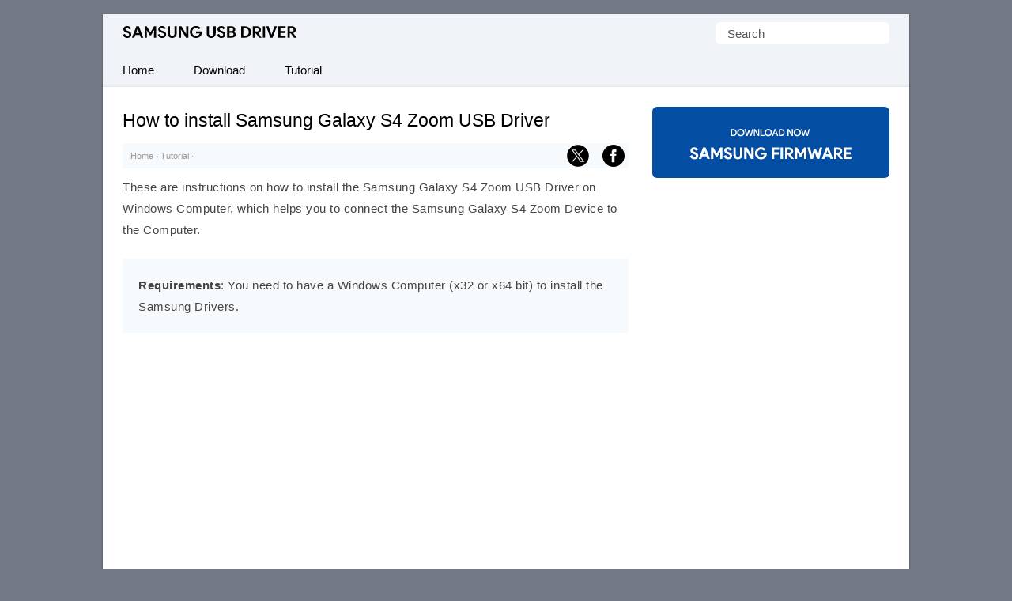

--- FILE ---
content_type: text/html; charset=UTF-8
request_url: https://samsungusbdriver.com/tutorial/install-samsung-galaxy-s4-zoom-usb-driver
body_size: 23775
content:
<!doctype html> <html lang="en"> <head> <meta charset="UTF-8"> <meta name="viewport" content="width=device-width,initial-scale=1,user-scalable=no"> <meta name="theme-color" content="#fff"/> <link rel="apple-touch-icon" sizes="180x180" href="https://samsungusbdriver.com/apple-touch-icon.png"> <link rel="icon" type="image/png" sizes="32x32" href="https://samsungusbdriver.com/favicon-32x32.png"> <link rel="icon" type="image/png" sizes="16x16" href="https://samsungusbdriver.com/favicon-16x16.png"> <link rel="manifest" href="https://samsungusbdriver.com/site.webmanifest"> <link rel=alternate type=application/rss+xml title="Samsung USB Driver" href="https://samsungusbdriver.com/feed"/> <meta name='robots' content='index, follow, max-image-preview:large, max-snippet:-1, max-video-preview:-1' />

	<!-- This site is optimized with the Yoast SEO plugin v26.7 - https://yoast.com/wordpress/plugins/seo/ -->
	<title>How to install Samsung Galaxy S4 Zoom USB Driver (Download)</title>
	<meta name="description" content="Step-by-Step guidelines to install Samsung Galaxy S4 Zoom USB Driver on Windows Computer, which helps you to connect your Device to the Computer." />
	<link rel="canonical" href="https://samsungusbdriver.com/tutorial/install-samsung-galaxy-s4-zoom-usb-driver" />
	<meta property="og:locale" content="en_US" />
	<meta property="og:type" content="article" />
	<meta property="og:title" content="How to install Samsung Galaxy S4 Zoom USB Driver (Download)" />
	<meta property="og:description" content="Step-by-Step guidelines to install Samsung Galaxy S4 Zoom USB Driver on Windows Computer, which helps you to connect your Device to the Computer." />
	<meta property="og:url" content="https://samsungusbdriver.com/tutorial/install-samsung-galaxy-s4-zoom-usb-driver" />
	<meta property="og:site_name" content="Samsung USB Driver" />
	<meta property="article:published_time" content="2020-02-13T11:47:32+00:00" />
	<meta property="article:modified_time" content="2020-08-31T21:53:05+00:00" />
	<meta property="og:image" content="https://i2.wp.com/samsungusbdriver.com/wp-content/uploads/samsung.png?fit=319%2C200&ssl=1" />
	<meta property="og:image:width" content="319" />
	<meta property="og:image:height" content="200" />
	<meta property="og:image:type" content="image/png" />
	<meta name="author" content="Editorial Staff" />
	<meta name="twitter:card" content="summary_large_image" />
	<meta name="twitter:label1" content="Written by" />
	<meta name="twitter:data1" content="Editorial Staff" />
	<meta name="twitter:label2" content="Est. reading time" />
	<meta name="twitter:data2" content="1 minute" />
	<script type="application/ld+json" class="yoast-schema-graph">{"@context":"https://schema.org","@graph":[{"@type":"Article","@id":"https://samsungusbdriver.com/tutorial/install-samsung-galaxy-s4-zoom-usb-driver#article","isPartOf":{"@id":"https://samsungusbdriver.com/tutorial/install-samsung-galaxy-s4-zoom-usb-driver"},"author":{"name":"Editorial Staff","@id":"https://samsungusbdriver.com/#/schema/person/4a058fd5cfd32e0a73e23cdcac2283f2"},"headline":"How to install Samsung Galaxy S4 Zoom USB Driver","datePublished":"2020-02-13T11:47:32+00:00","dateModified":"2020-08-31T21:53:05+00:00","mainEntityOfPage":{"@id":"https://samsungusbdriver.com/tutorial/install-samsung-galaxy-s4-zoom-usb-driver"},"wordCount":272,"publisher":{"@id":"https://samsungusbdriver.com/#organization"},"image":{"@id":"https://samsungusbdriver.com/tutorial/install-samsung-galaxy-s4-zoom-usb-driver#primaryimage"},"thumbnailUrl":"https://samsungusbdriver.com/wp-content/uploads/samsung-driver-fi.png","articleSection":["Tutorial"],"inLanguage":"en-US"},{"@type":"WebPage","@id":"https://samsungusbdriver.com/tutorial/install-samsung-galaxy-s4-zoom-usb-driver","url":"https://samsungusbdriver.com/tutorial/install-samsung-galaxy-s4-zoom-usb-driver","name":"How to install Samsung Galaxy S4 Zoom USB Driver (Download)","isPartOf":{"@id":"https://samsungusbdriver.com/#website"},"primaryImageOfPage":{"@id":"https://samsungusbdriver.com/tutorial/install-samsung-galaxy-s4-zoom-usb-driver#primaryimage"},"image":{"@id":"https://samsungusbdriver.com/tutorial/install-samsung-galaxy-s4-zoom-usb-driver#primaryimage"},"thumbnailUrl":"https://samsungusbdriver.com/wp-content/uploads/samsung-driver-fi.png","datePublished":"2020-02-13T11:47:32+00:00","dateModified":"2020-08-31T21:53:05+00:00","description":"Step-by-Step guidelines to install Samsung Galaxy S4 Zoom USB Driver on Windows Computer, which helps you to connect your Device to the Computer.","breadcrumb":{"@id":"https://samsungusbdriver.com/tutorial/install-samsung-galaxy-s4-zoom-usb-driver#breadcrumb"},"inLanguage":"en-US","potentialAction":[{"@type":"ReadAction","target":["https://samsungusbdriver.com/tutorial/install-samsung-galaxy-s4-zoom-usb-driver"]}]},{"@type":"ImageObject","inLanguage":"en-US","@id":"https://samsungusbdriver.com/tutorial/install-samsung-galaxy-s4-zoom-usb-driver#primaryimage","url":"https://samsungusbdriver.com/wp-content/uploads/samsung-driver-fi.png","contentUrl":"https://samsungusbdriver.com/wp-content/uploads/samsung-driver-fi.png","width":650,"height":407,"caption":"Samsung USB Driver Logo"},{"@type":"BreadcrumbList","@id":"https://samsungusbdriver.com/tutorial/install-samsung-galaxy-s4-zoom-usb-driver#breadcrumb","itemListElement":[{"@type":"ListItem","position":1,"name":"Home","item":"https://samsungusbdriver.com/"},{"@type":"ListItem","position":2,"name":"Tutorial","item":"https://samsungusbdriver.com/category/tutorial"},{"@type":"ListItem","position":3,"name":"How to install Samsung Galaxy S4 Zoom USB Driver"}]},{"@type":"WebSite","@id":"https://samsungusbdriver.com/#website","url":"https://samsungusbdriver.com/","name":"Samsung USB Driver","description":"Official Samsung Driver for Windows","publisher":{"@id":"https://samsungusbdriver.com/#organization"},"alternateName":"Samsung Android USB Driver","potentialAction":[{"@type":"SearchAction","target":{"@type":"EntryPoint","urlTemplate":"https://samsungusbdriver.com/?s={search_term_string}"},"query-input":{"@type":"PropertyValueSpecification","valueRequired":true,"valueName":"search_term_string"}}],"inLanguage":"en-US"},{"@type":"Organization","@id":"https://samsungusbdriver.com/#organization","name":"samsungusbdriver.com","alternateName":"Samsung Android USB Driver","url":"https://samsungusbdriver.com/","logo":{"@type":"ImageObject","inLanguage":"en-US","@id":"https://samsungusbdriver.com/#/schema/logo/image/","url":"https://samsungusbdriver.com/wp-content/uploads/samsung-driver-fi.png","contentUrl":"https://samsungusbdriver.com/wp-content/uploads/samsung-driver-fi.png","width":650,"height":407,"caption":"samsungusbdriver.com"},"image":{"@id":"https://samsungusbdriver.com/#/schema/logo/image/"}},{"@type":"Person","@id":"https://samsungusbdriver.com/#/schema/person/4a058fd5cfd32e0a73e23cdcac2283f2","name":"Editorial Staff"}]}</script>
	<!-- / Yoast SEO plugin. -->


<link rel='dns-prefetch' href='//cdn.samsungusbdriver.com' />

<link href='https://cdn.samsungusbdriver.com' rel='preconnect' />
<link rel='preconnect' href='//c0.wp.com' />
<style id='wp-img-auto-sizes-contain-inline-css' type='text/css'>
img:is([sizes=auto i],[sizes^="auto," i]){contain-intrinsic-size:3000px 1500px}
/*# sourceURL=wp-img-auto-sizes-contain-inline-css */
</style>
<link rel='shortlink' href='https://samsungusbdriver.com/?p=1640' />
 <script>function myFunction(){document.getElementsByClassName("topnav")[0].classList.toggle("responsive")};</script> <script async src="https://pagead2.googlesyndication.com/pagead/js/adsbygoogle.js?client=ca-pub-2840258101411863" crossorigin="anonymous"></script> <link rel="preload" as="script" href="https://live.demand.supply/up.js"><script async data-cfasync="false" type="text/javascript" src="https://live.demand.supply/up.js"></script> <style id='global-styles-inline-css' type='text/css'>
:root{--wp--preset--aspect-ratio--square: 1;--wp--preset--aspect-ratio--4-3: 4/3;--wp--preset--aspect-ratio--3-4: 3/4;--wp--preset--aspect-ratio--3-2: 3/2;--wp--preset--aspect-ratio--2-3: 2/3;--wp--preset--aspect-ratio--16-9: 16/9;--wp--preset--aspect-ratio--9-16: 9/16;--wp--preset--color--black: #000000;--wp--preset--color--cyan-bluish-gray: #abb8c3;--wp--preset--color--white: #ffffff;--wp--preset--color--pale-pink: #f78da7;--wp--preset--color--vivid-red: #cf2e2e;--wp--preset--color--luminous-vivid-orange: #ff6900;--wp--preset--color--luminous-vivid-amber: #fcb900;--wp--preset--color--light-green-cyan: #7bdcb5;--wp--preset--color--vivid-green-cyan: #00d084;--wp--preset--color--pale-cyan-blue: #8ed1fc;--wp--preset--color--vivid-cyan-blue: #0693e3;--wp--preset--color--vivid-purple: #9b51e0;--wp--preset--gradient--vivid-cyan-blue-to-vivid-purple: linear-gradient(135deg,rgb(6,147,227) 0%,rgb(155,81,224) 100%);--wp--preset--gradient--light-green-cyan-to-vivid-green-cyan: linear-gradient(135deg,rgb(122,220,180) 0%,rgb(0,208,130) 100%);--wp--preset--gradient--luminous-vivid-amber-to-luminous-vivid-orange: linear-gradient(135deg,rgb(252,185,0) 0%,rgb(255,105,0) 100%);--wp--preset--gradient--luminous-vivid-orange-to-vivid-red: linear-gradient(135deg,rgb(255,105,0) 0%,rgb(207,46,46) 100%);--wp--preset--gradient--very-light-gray-to-cyan-bluish-gray: linear-gradient(135deg,rgb(238,238,238) 0%,rgb(169,184,195) 100%);--wp--preset--gradient--cool-to-warm-spectrum: linear-gradient(135deg,rgb(74,234,220) 0%,rgb(151,120,209) 20%,rgb(207,42,186) 40%,rgb(238,44,130) 60%,rgb(251,105,98) 80%,rgb(254,248,76) 100%);--wp--preset--gradient--blush-light-purple: linear-gradient(135deg,rgb(255,206,236) 0%,rgb(152,150,240) 100%);--wp--preset--gradient--blush-bordeaux: linear-gradient(135deg,rgb(254,205,165) 0%,rgb(254,45,45) 50%,rgb(107,0,62) 100%);--wp--preset--gradient--luminous-dusk: linear-gradient(135deg,rgb(255,203,112) 0%,rgb(199,81,192) 50%,rgb(65,88,208) 100%);--wp--preset--gradient--pale-ocean: linear-gradient(135deg,rgb(255,245,203) 0%,rgb(182,227,212) 50%,rgb(51,167,181) 100%);--wp--preset--gradient--electric-grass: linear-gradient(135deg,rgb(202,248,128) 0%,rgb(113,206,126) 100%);--wp--preset--gradient--midnight: linear-gradient(135deg,rgb(2,3,129) 0%,rgb(40,116,252) 100%);--wp--preset--font-size--small: 13px;--wp--preset--font-size--medium: 20px;--wp--preset--font-size--large: 36px;--wp--preset--font-size--x-large: 42px;--wp--preset--spacing--20: 0.44rem;--wp--preset--spacing--30: 0.67rem;--wp--preset--spacing--40: 1rem;--wp--preset--spacing--50: 1.5rem;--wp--preset--spacing--60: 2.25rem;--wp--preset--spacing--70: 3.38rem;--wp--preset--spacing--80: 5.06rem;--wp--preset--shadow--natural: 6px 6px 9px rgba(0, 0, 0, 0.2);--wp--preset--shadow--deep: 12px 12px 50px rgba(0, 0, 0, 0.4);--wp--preset--shadow--sharp: 6px 6px 0px rgba(0, 0, 0, 0.2);--wp--preset--shadow--outlined: 6px 6px 0px -3px rgb(255, 255, 255), 6px 6px rgb(0, 0, 0);--wp--preset--shadow--crisp: 6px 6px 0px rgb(0, 0, 0);}:where(.is-layout-flex){gap: 0.5em;}:where(.is-layout-grid){gap: 0.5em;}body .is-layout-flex{display: flex;}.is-layout-flex{flex-wrap: wrap;align-items: center;}.is-layout-flex > :is(*, div){margin: 0;}body .is-layout-grid{display: grid;}.is-layout-grid > :is(*, div){margin: 0;}:where(.wp-block-columns.is-layout-flex){gap: 2em;}:where(.wp-block-columns.is-layout-grid){gap: 2em;}:where(.wp-block-post-template.is-layout-flex){gap: 1.25em;}:where(.wp-block-post-template.is-layout-grid){gap: 1.25em;}.has-black-color{color: var(--wp--preset--color--black) !important;}.has-cyan-bluish-gray-color{color: var(--wp--preset--color--cyan-bluish-gray) !important;}.has-white-color{color: var(--wp--preset--color--white) !important;}.has-pale-pink-color{color: var(--wp--preset--color--pale-pink) !important;}.has-vivid-red-color{color: var(--wp--preset--color--vivid-red) !important;}.has-luminous-vivid-orange-color{color: var(--wp--preset--color--luminous-vivid-orange) !important;}.has-luminous-vivid-amber-color{color: var(--wp--preset--color--luminous-vivid-amber) !important;}.has-light-green-cyan-color{color: var(--wp--preset--color--light-green-cyan) !important;}.has-vivid-green-cyan-color{color: var(--wp--preset--color--vivid-green-cyan) !important;}.has-pale-cyan-blue-color{color: var(--wp--preset--color--pale-cyan-blue) !important;}.has-vivid-cyan-blue-color{color: var(--wp--preset--color--vivid-cyan-blue) !important;}.has-vivid-purple-color{color: var(--wp--preset--color--vivid-purple) !important;}.has-black-background-color{background-color: var(--wp--preset--color--black) !important;}.has-cyan-bluish-gray-background-color{background-color: var(--wp--preset--color--cyan-bluish-gray) !important;}.has-white-background-color{background-color: var(--wp--preset--color--white) !important;}.has-pale-pink-background-color{background-color: var(--wp--preset--color--pale-pink) !important;}.has-vivid-red-background-color{background-color: var(--wp--preset--color--vivid-red) !important;}.has-luminous-vivid-orange-background-color{background-color: var(--wp--preset--color--luminous-vivid-orange) !important;}.has-luminous-vivid-amber-background-color{background-color: var(--wp--preset--color--luminous-vivid-amber) !important;}.has-light-green-cyan-background-color{background-color: var(--wp--preset--color--light-green-cyan) !important;}.has-vivid-green-cyan-background-color{background-color: var(--wp--preset--color--vivid-green-cyan) !important;}.has-pale-cyan-blue-background-color{background-color: var(--wp--preset--color--pale-cyan-blue) !important;}.has-vivid-cyan-blue-background-color{background-color: var(--wp--preset--color--vivid-cyan-blue) !important;}.has-vivid-purple-background-color{background-color: var(--wp--preset--color--vivid-purple) !important;}.has-black-border-color{border-color: var(--wp--preset--color--black) !important;}.has-cyan-bluish-gray-border-color{border-color: var(--wp--preset--color--cyan-bluish-gray) !important;}.has-white-border-color{border-color: var(--wp--preset--color--white) !important;}.has-pale-pink-border-color{border-color: var(--wp--preset--color--pale-pink) !important;}.has-vivid-red-border-color{border-color: var(--wp--preset--color--vivid-red) !important;}.has-luminous-vivid-orange-border-color{border-color: var(--wp--preset--color--luminous-vivid-orange) !important;}.has-luminous-vivid-amber-border-color{border-color: var(--wp--preset--color--luminous-vivid-amber) !important;}.has-light-green-cyan-border-color{border-color: var(--wp--preset--color--light-green-cyan) !important;}.has-vivid-green-cyan-border-color{border-color: var(--wp--preset--color--vivid-green-cyan) !important;}.has-pale-cyan-blue-border-color{border-color: var(--wp--preset--color--pale-cyan-blue) !important;}.has-vivid-cyan-blue-border-color{border-color: var(--wp--preset--color--vivid-cyan-blue) !important;}.has-vivid-purple-border-color{border-color: var(--wp--preset--color--vivid-purple) !important;}.has-vivid-cyan-blue-to-vivid-purple-gradient-background{background: var(--wp--preset--gradient--vivid-cyan-blue-to-vivid-purple) !important;}.has-light-green-cyan-to-vivid-green-cyan-gradient-background{background: var(--wp--preset--gradient--light-green-cyan-to-vivid-green-cyan) !important;}.has-luminous-vivid-amber-to-luminous-vivid-orange-gradient-background{background: var(--wp--preset--gradient--luminous-vivid-amber-to-luminous-vivid-orange) !important;}.has-luminous-vivid-orange-to-vivid-red-gradient-background{background: var(--wp--preset--gradient--luminous-vivid-orange-to-vivid-red) !important;}.has-very-light-gray-to-cyan-bluish-gray-gradient-background{background: var(--wp--preset--gradient--very-light-gray-to-cyan-bluish-gray) !important;}.has-cool-to-warm-spectrum-gradient-background{background: var(--wp--preset--gradient--cool-to-warm-spectrum) !important;}.has-blush-light-purple-gradient-background{background: var(--wp--preset--gradient--blush-light-purple) !important;}.has-blush-bordeaux-gradient-background{background: var(--wp--preset--gradient--blush-bordeaux) !important;}.has-luminous-dusk-gradient-background{background: var(--wp--preset--gradient--luminous-dusk) !important;}.has-pale-ocean-gradient-background{background: var(--wp--preset--gradient--pale-ocean) !important;}.has-electric-grass-gradient-background{background: var(--wp--preset--gradient--electric-grass) !important;}.has-midnight-gradient-background{background: var(--wp--preset--gradient--midnight) !important;}.has-small-font-size{font-size: var(--wp--preset--font-size--small) !important;}.has-medium-font-size{font-size: var(--wp--preset--font-size--medium) !important;}.has-large-font-size{font-size: var(--wp--preset--font-size--large) !important;}.has-x-large-font-size{font-size: var(--wp--preset--font-size--x-large) !important;}
/*# sourceURL=global-styles-inline-css */
</style>
<meta name="generator" content="WP Rocket 3.20.3" data-wpr-features="wpr_cdn wpr_preload_links wpr_desktop" /></head> <body itemscope itemtype="https://schema.org/WebPage"> <style type="text/css">*,body,p{margin:0}.frontleft,ul.topnav li{float:left}*,ol{padding:0}#fwrapper,body{-webkit-touch-callout:none;-moz-osx-font-smoothing:grayscale;-webkit-font-smoothing:antialiased;-webkit-user-select:none;-ms-user-select:none;user-select:none}body{display:block;background:#737a85;font-size:15px;font-family:-apple-system,BlinkMacSystemFont,"Segoe UI",Roboto,Oxygen-Sans,Ubuntu,Cantarell,"Helvetica Neue",sans-serif;line-height:27px;color:#444;font-style:normal}.gappug,.simple-listing li a,ol>li:before{display:inline-block;width:100%}ol>li:before{width:1.5em;font-weight:700;text-align:center;content:counter(item)"."}.gappug,ol>li::before,ul.topnav li.icon:hover{background:#024CA3;color:#fff}.gappug{font-size:16px;position:relative;text-align:center;height:35px;line-height:35px}blockquote{margin:5px 0 10px;padding:20px;background:#f0f0f0;overflow:hidden}code{background-color:#024CA3;border-radius:.3em;color:#fff;letter-spacing:-.025em;padding:.2em .3em}#plogo a{display:block;text-indent:-1000em;overflow:hidden;height:18px}a.gappug:active,a.gappug:link,a.gappug:visited{text-decoration:none;color:#fff}a.gappug:hover{background:#000}img{max-width:100%;height:auto;box-sizing:border-box}#fwrapper{background:#fff;width:1020px;overflow:hidden;border-color:#e5e5e5 #dbdbdb #d2d2d2;box-shadow:0 1px 3px rgb(0,0,0,.3);position:relative;margin:18px auto}p{letter-spacing:.5px;padding:0 0 18px}.sidef a,.sidey,.sidey a{height:33px}#sidead a,#spon a{text-indent:-5000px}.sidey{border-radius:20px;width:32px}.sidey a{overflow:hidden;text-indent:-1000em}ul.stepsbox li{display:block;border-bottom:1px solid #f1f1f1;padding:7px 10px;position:relative}.widget_custom_html{margin-bottom:30px}#toc_container{border:#f2f3f4 solid 1px;display:table;font-size:96%;margin-bottom:1em;padding:10px 15px;width:auto;float:right;margin-left:15px}#toc_container p,h2#faq{margin:0;padding:0}#toc_container a{color:#000}.toc_title{text-align:center;font-weight:500}#toc_container li,#toc_container ul,#toc_container ul li{list-style:none outside none!important;margin:0}#plogo{background:url([data-uri])no-repeat;width:220px;position:absolute;left:25px;top:15px}code,h1,h2,h3{font-weight:400}h1{line-height:36px;margin:0 0 10px}#spon a{display:block;height:90px;padding:10px 0;width:300px}h2,h3{line-height:30px}h1,h2{font-size:1.5em}h2{padding:6px 0;margin:15px 0}h2#faq{position:relative;z-index:0;text-align:center;text-transform:uppercase;font-size:12px}h2#faq:before{border-top:1px solid #eee;content:"";margin:0 auto;position:absolute;top:50%;left:0;right:0;bottom:0;width:100%;z-index:-1}h2#faq span{background:#024CA3;padding:5px 10px}h1,h3{color:#000}h3{font-size:20px;margin-bottom:20px;padding-bottom:10px;border-bottom:1px dotted #ccc}.site-description{border:0;clip:rect(0,0,0,0);height:1px;overflow:hidden;position:absolute!important;width:1px;word-wrap:normal!important}#article-block,#faq-block{padding:20px;background:#f7fafd;overflow:hidden;word-break:break-word;letter-spacing:.5px}#article-block{margin:5px 0 30px}#faq-block{margin-top:25px;border:1px solid #f7f7f7}.sidehead,h2#faq{font-weight:400;color:#fff}.sidehead{margin-bottom:0;background:#ea0028;padding:8px 15px;font-size:14px}.bg-img{background-color:#f0f0f0}.simple-listing{overflow:hidden;list-style-type:none;margin:0;padding:0;width:100%}.simple-listing li{list-style:none;margin-left:0;border-bottom:1px solid #e5e6e4}.simple-listing li a{padding:5px 15px;font-size:15px;color:#50411d;text-decoration:none}ul.simple-listing li a:hover{background-color:#ea0028;color:#fff}a.button-one:hover,a.button-three:hover,a.button-two:hover{background-color:#222;color:#fff}.aligncenter{margin-bottom:10px!important;display:block;margin-left:auto;margin-right:auto;padding:5px 0 15px}.alignleft{float:left;text-align:left;margin-right:10px!important}.alignright{float:right;text-align:right;margin-left:10px!important}ol{counter-reset:my-awesome-counter}ol>li,ul.topnav{margin:0;list-style-type:none}ol>li{position:relative;counter-increment:my-awesome-counter;margin:2rem 0;padding-left:2.3rem;letter-spacing:.5px}ol>li::before{position:absolute;top:.9rem;left:0;transform:translateY(-50%);content:counter(my-awesome-counter);width:28px;height:28px;border-radius:50%;display:inline-block;margin-right:.5rem}.zip-one{background:#0053f9;margin-right:5px}.zip-two{background:#589d3e}.zip-one,.zip-two,ul.topnav li a{display:inline-block;text-align:center}.zip-one,.zip-two{padding:5px 0;width:49.4%}a.button-one:active,a.button-one:link,a.button-one:visited,a.button-three:active,a.button-three:link,a.button-three:visited,a.button-two:active,a.button-two:link,a.button-two:visited,a.zip-one:active,a.zip-one:link,a.zip-one:visited,a.zip-two:active,a.zip-two:link,a.zip-two:visited,ul.topnav li a{color:#fff;text-decoration:none}ul.topnav li a{padding:7px 25px;color:#000}#navicon,#psform #psf{border:0;outline:0;font-size:15px}#navicon{display:flex;justify-content:center;align-items:center;padding:13px 25px;background:0 0;cursor:pointer}.pheader{position:relative;height:50px;background:#f0f4f9;width:1020px}ul.topnav{padding:0;overflow:hidden;width:100%;background:#f0f4f9;border-bottom:1px solid #e7e7e7}#fbuk,#tbuk{width:28px;position:absolute}ul.topnav li a:hover{background-color:#024CA3;color:#fff}ul.topnav li.icon{display:none}ul.topnav li.icon:hover svg{fill:#fff}.wp-block-table{margin:0 0 1.5em;overflow-x:auto}.wp-block-table .has-fixed-layout{table-layout:fixed;width:100%}.wp-block-table table{border-collapse:collapse;width:100%}table,td,ul.rig li{border:1px solid #e6eaf1}table{border-collapse:separate;border-spacing:0;width:100%}.wp-block-table tbody,ul.rig li{background:#fff}td{font-weight:400;text-align:left;padding:8px;border-width:0 1px 1px 0}.pagelist{position:relative;padding:10px 0;overflow:hidden}#psform{position:absolute;right:25px;top:10px}#psform #psf{border-radius:6px;padding:0 15px;height:28px;float:left;background-color:#fff;color:#555;font-family:segoe ui,arial,helvetica,sans-serif}.screen-reader-text{border:0;clip:rect(1px,1px,1px,1px);clip-path:inset(50%);height:1px;margin:-1px;overflow:hidden;padding:0;position:absolute!important;width:1px;overflow-wrap:normal!important}#fbuk,#fbuk a,#tbuk,#tbuk a{height:28px;border-radius:20px}.article-head{padding:0}ul.stepsbox{border-radius:3px;border:#f1f1f1 solid 1px;border-bottom:0;margin-left:0;margin-bottom:30px!important}#fbuk a,#tbuk a{overflow:hidden;text-indent:-1000em}#front-list{overflow:hidden;padding:25px}#headad01{padding-top:9px}#sidead a{display:block;height:90px;width:300px;padding:10px 0}.frontright{float:right;width:300px}.mainfoots{background:#f0f4f9;position:relative;width:1020px;margin:0 auto;border-top:1px solid #e7e7e7}.wrap{padding:25px}.footer1,.footer2,.footer3{display:inline-block}.footer3{width:34%}.footer1,.footer2{width:33%;float:left}.footer-widget{font-size:15px;line-height:1.6em}.footer-heading{font-weight:400;color:#000;margin-top:25px;font-size:16px}.footer-widget ul,.mainfoots p{margin:0;padding:0}.footer-widget li{list-style:none}.footer-widget li a{color:#000}.footercc{margin:20px 0 0;padding-top:15px;border-top:1px solid #ddd}.sfoots{background:#f0f0f0;width:1020px;height:50px;border-top:1px solid #e8e8e8}.embed-container{position:relative;padding-bottom:56.25%;overflow:hidden;max-width:100%;height:auto;margin:25px 0}.embed-container embed,.embed-container iframe,.embed-container object{position:absolute;top:0;left:0;width:100%;height:100%}#content .breadcrumbs,#content .breadcrumbs a{color:#333}#breadcrumbs a{color:#999;text-decoration:none}#disqus_thread{padding:15px 0 0;overflow:hidden}.btns,.btns:link,.btns:visited{text-align:center;text-decoration:none;display:inline-block;box-sizing:border-box;font-size:11px;width:100%;padding:12px 7px;letter-spacing:.15em;text-transform:uppercase}.footer-widget li a,a,a:active,a:hover,a:link{text-decoration:underline}.btn--black,.btn--black:link,.btn--black:visited{color:#fff;background-color:#000}hr{border-top:1px solid #ccc;border-bottom:1px solid #fff;margin:25px 0;clear:both}a,a:active,a:link{color:#024CA3}a:hover{color:#000}#fblogo a{display:block;height:125px;width:300px;text-indent:-5000px;padding:10px 0}.breadcrumb_last{display:none}#fbuk img:hover,#tbuk img:hover,.sidef img:hover,.sidemsg img:hover,.siderss img:hover{opacity:.8}@media (min-width:64em){#front-list{display:grid;grid-template-columns:auto 300px;grid-column-gap:30px}}@media (min-width:48em){#front-list{display:grid;grid-template-columns:auto 300px;grid-column-gap:30px}}@media (max-width:48em){#front-list{display:grid;grid-column-gap:30px}#fbhide{display:none}}@media (max-width:1038px){#fwrapper{width:100%;margin:auto}}.button-one{background:#0270f0;margin-right:5px}.button-two{background:#589d3e}.button-three{background:#f15640;margin-left:5px}.button-one,.button-three,.button-two{display:inline-block;padding:5px 0;text-align:center;width:32.6%;border-radius:8px}@media (max-width:1024px){.pheader{top:0;width:100%}#fwrapper{width:100%;margin:auto}.article-head,.pagelist{width:100%;padding:10px 0}.pagelist{padding:10px 0 0}}@media (max-width:998px){#fbuk,#tbuk{display:none}}@media (max-width:906px){.footer1,.footer2,.footer3,.frontright,.mainfoots{width:100%}.frontright{margin-top:30px}.mainfoots{height:auto}.footer-widget li{padding:8px 0}.footer-heading{border-bottom:1px solid #bbb}}@media screen and (max-width:750px){ul.topnav li:not(:first-child){display:none}ul.topnav.responsive{position:relative}ul.topnav.responsive li{float:none;display:inline}ul.topnav.responsive li a{display:block;text-align:left}ul.topnav.responsive li.icon{position:absolute;right:0;top:0}ul.topnav li a{border-right:0}ul.topnav li.icon{float:right;display:inline-block}#adhide{display:none}.article-head{background-color:#fff}#postguide{background:#eee;border-bottom:none!important;line-height:32px!important;font-size:11px;margin-top:5px}}@media screen and (max-width:730px){.button-one,.button-three,.button-two{width:32.7%}}@media screen and (max-width:718px){.button-one,.button-three,.button-two{width:32.6%}}@media (max-width:570px){.pheader{height:95px}#plogo,#psform{margin:0 auto;position:relative;left:0}#psform{right:0;display:flex;align-items:center;justify-content:center;top:35px}#psf{width:165px}.footercc{text-align:center}#fbuk,#tbuk{display:none}}@media screen and (max-width:560px){.button-one,.button-three,.button-two{width:100%;margin-top:5px}.button-one{margin-right:0}.button-three{margin-left:0}}@media (max-width:550px){#front-list{overflow:auto;padding:25px 0}.article-head{width:auto;padding:10px 25px}.wp-block-table{padding:0 25px}h2,p{padding:0 25px 18px}.post-edit-link{padding-left:25px}#toc_container{margin-right:25px}blockquote{padding:20px 0}#article-block,#faq-block{padding:20px 25px}h2#faq{margin:0 25px;padding:0}#faq-block,hr{margin:25px}#article-block h2,#article-block p,#faq-block p{padding:0 0 18px}#disqus_thread{margin:18px 25px}#jp-relatedposts{display:none!important}#entry-image{padding-right:25px}ol>li::before{margin-left:25px}ol>li{padding:0 25px 0 60px}}@media (max-width:522px){.zip-one,.zip-two{width:100%}.zip-one{background:#0053f9;margin-bottom:10px}#front-list{display:block}}@media (max-width:280px){#toc_container{width:-webkit-fill-available}.toc_title{background:#edf7e4}}</style> 

<div data-rocket-location-hash="9da707b051a651610d81db2e1d38449a" id="fwrapper"> <div data-rocket-location-hash="f1732da046f7f724c83f19f0a4d4caaf" class="pheader" itemscope itemtype="https://schema.org/WPHeader"> <div data-rocket-location-hash="9946a36b65a9f17da92f1957053ec214" id="plogo" itemprop="headline"> <a title="Samsung USB Driver" href="/">Samsung USB Driver</a> </div> <p class="site-description" itemprop="description">Official Samsung Android USB Driver for Windows</p> <div data-rocket-location-hash="3686e98eacc14e68a207a03f165835be" id="psform">  <form method="get" id="searchform" action="https://samsungusbdriver.com/"> <label class="screen-reader-text" for="psf">Search for:</label> <input type="text" value="Search" name="s" id="psf" onblur="if (this.value == '') {this.value = 'Search';}" onfocus="if (this.value == 'Search') {this.value = '';}" /> <input type="hidden" id="searchsubmit" /> </form> </div> </div> <ul class="topnav" itemscope itemtype="https://schema.org/SiteNavigationElement"> <li><a class="active" href="/" itemprop="url"><span itemprop="name">Home</span></a></li> <li><a class="active" href="https://samsungusbdriver.com/latest" itemprop="url"><span itemprop="name">Download</span></a></li> <li><a class="active" href="https://samsungusbdriver.com/category/tutorial" itemprop="url"><span itemprop="name">Tutorial</span></a></li> <li class="icon"> <a href="javascript:void(0)" id="navicon" onclick="myFunction()"><svg stroke="currentColor" fill="currentColor" stroke-width="0" viewBox="0 0 448 512" height="1em" width="1em" xmlns="http://www.w3.org/2000/svg"><path d="M16 132h416c8.837 0 16-7.163 16-16V76c0-8.837-7.163-16-16-16H16C7.163 60 0 67.163 0 76v40c0 8.837 7.163 16 16 16zm0 160h416c8.837 0 16-7.163 16-16v-40c0-8.837-7.163-16-16-16H16c-8.837 0-16 7.163-16 16v40c0 8.837 7.163 16 16 16zm0 160h416c8.837 0 16-7.163 16-16v-40c0-8.837-7.163-16-16-16H16c-8.837 0-16 7.163-16 16v40c0 8.837 7.163 16 16 16z"></path></svg></a> </li> </ul>

<div data-rocket-location-hash="dcdde3ea2ea758aba423b400f693b1a3" id="front-list"> <div data-rocket-location-hash="7527d537896f140f004a4d03d8d7859d" class="frontleft"> 
	
<div class="article-head"> <h1 itemprop="headline">How to install Samsung Galaxy S4 Zoom USB Driver</h1>
<div style="line-height:32px;position:relative;font-family:'Lucida Sans Unicode',Arial,Tahoma,Verdana;font-size:11px;padding-left:10px;color:#999;background-color:#F7FAFD"><div id="breadcrumbs"><span><span><a href="https://samsungusbdriver.com/">Home</a></span> · <span><a href="https://samsungusbdriver.com/category/tutorial">Tutorial</a></span> · <span class="breadcrumb_last" aria-current="page">How to install Samsung Galaxy S4 Zoom USB Driver</span></span> </div>
<div id="tbuk" style="top:2px;right:50px;"><a href="https://x.com/intent/post?text=How to install Samsung Galaxy S4 Zoom USB Driver - https%3A%2F%2Fsamsungusbdriver.com%2Ftutorial%2Finstall-samsung-galaxy-s4-zoom-usb-driver" rel="noopener noreferrer" target="_blank"><img style="height:28px;width:28px;" alt="X Icon" src="[data-uri]" title="Share on X"></a></div>

<div id="fbuk" style="top:2px;right:5px;"><a href="https://www.facebook.com/share.php?u=https://samsungusbdriver.com/tutorial/install-samsung-galaxy-s4-zoom-usb-driver" rel="noopener noreferrer" target="_blank"><img style="height:28px;width:28px;" alt="Facebook Icon" src="[data-uri]" title="Share on Facebook"></a></div>

</div></div> 	
<div class="pagelist" itemscope itemtype="https://schema.org/CreativeWork"> <div class="entry-content" itemprop="text"> <p>These are instructions on how to install the Samsung Galaxy S4 Zoom USB Driver on Windows Computer, which helps you to connect the Samsung Galaxy S4 Zoom Device to the Computer.</p>
<div id="article-block"><strong>Requirements</strong>: You need to have a Windows Computer (x32 or x64 bit) to install the Samsung Drivers.</div>
<div class='code-block code-block-1' style='margin:15px auto;text-align:center;display:block;clear:both;padding:25px 0;'>
<ins class="adsbygoogle" style="display:block;" data-ad-client="ca-pub-2840258101411863" data-ad-slot="7646040714" data-ad-format="auto" data-full-width-responsive="true"></ins> <script> (adsbygoogle = window.adsbygoogle || []).push({}); </script></div>

<h2>Install Samsung Galaxy S4 Zoom USB Driver on Windows</h2>
<ol>
<li><a href="https://samsungusbdriver.com/latest">Download</a> and Extract the Samsung Driver on the Computer. If in case you have already downloaded the Samsung Drivers, then SKIP this step.</li>
<img decoding="async" src="https://cdn.samsungusbdriver.com/wp-content/uploads/download.png" alt="Download" width="80" height="80" class="aligncenter" />
<li>After extracting the Samsung Driver Package, you will be able to see similar files:</li>
<img fetchpriority="high" decoding="async" src="https://cdn.samsungusbdriver.com/wp-content/uploads/samsung-driver-extracted.png" alt="Samsung Driver Extracted" width="787" height="516" class="aligncenter" />
<li><strong>Open</strong> the Setup File.</li>
<img decoding="async" src="https://cdn.samsungusbdriver.com/wp-content/uploads/samsung-driver-setup.png" alt="Samsung Driver Setup File" width="787" height="516" class="aligncenter" />
<div class='code-block code-block-4' style='margin:8px auto;text-align:center;display:block;clear:both;padding:25px 0;'>
<ins class="adsbygoogle" style="display:block;" data-ad-client="ca-pub-2840258101411863" data-ad-slot="7646040714" data-ad-format="auto" data-full-width-responsive="true"></ins> <script> (adsbygoogle = window.adsbygoogle || []).push({}); </script></div>

<li>Click on <strong>Next</strong> Button to Continue.</li>
<img loading="lazy" decoding="async" src="https://cdn.samsungusbdriver.com/wp-content/uploads/samsung-driver-next.png" alt="Samsung Driver Next" width="650" height="389" class="aligncenter" />
<li>Now, <strong>Select</strong> your Choice of Language and the Country (you can ignore it) and Click on <strong>Next</strong> Button to Continue.</li>
<img loading="lazy" decoding="async" src="https://cdn.samsungusbdriver.com/wp-content/uploads/samsung-driver-language.png" alt="Samsung Driver Language" width="650" height="389" class="aligncenter" />
<li>Choose the Installation Location (leave it as default) and Click on <strong>Install</strong> Button.</li>
<img loading="lazy" decoding="async" src="https://cdn.samsungusbdriver.com/wp-content/uploads/samsung-driver-location.png" alt="Samsung Driver Location" width="650" height="389" class="aligncenter" />
<div class='code-block code-block-5' style='margin:8px auto;text-align:center;display:block;clear:both;padding:25px 0;'>
<ins class="adsbygoogle" style="display:block;" data-ad-client="ca-pub-2840258101411863" data-ad-slot="7646040714" data-ad-format="auto" data-full-width-responsive="true"></ins> <script> (adsbygoogle = window.adsbygoogle || []).push({}); </script></div>

<li>Now, Installation will be completed within a minute.</li>
<img loading="lazy" decoding="async" src="https://cdn.samsungusbdriver.com/wp-content/uploads/samsung-driver-installing.png" alt="Samsung Driver Installing" width="650" height="389" class="aligncenter" />
<li>Once Installation is Completed, Click on <strong>Finish</strong> Button to Close the Setup.</li>
<img loading="lazy" decoding="async" src="https://cdn.samsungusbdriver.com/wp-content/uploads/samsung-driver-finish.png" alt="Samsung Driver Finish" width="650" height="389" class="aligncenter" />
<li>Now, <strong>Restart</strong> your Windows Computer. After Restarting the Computer, you can easily connect your Samsung Galaxy S4 Zoom Device to the Windows Computer.</li>
<div class='embed-container'><iframe src="https://www.youtube.com/embed/_BEBLJfHs_4" frameborder="0" allow="autoplay; encrypted-media" allowfullscreen></iframe></div>
</ol>
<div id="article-block">
<p style="text-decoration:underline;"><strong>Readme Once:</strong></p>
<p><strong>[*] Download Samsung Driver</strong>: You can download the latest Samsung USB Driver from our <a href="https://samsungusbdriver.com/latest">Download Section</a>.</p>
<p><strong>[*] Samsung Firmware</strong>: If you are looking for the official Samsung Stock Firmware, visit the <a href="https://firmwarefile.com/category/samsung" rel="noopener noreferrer" target="_blank">Samsung Firmware</a> page.</p>
<p><strong>[*] Samsung Combination File</strong>: If you are looking for the Samsung Combination File, visit the <a href="https://samsungcombinationfile.com/category/combination-file" rel="noopener noreferrer" target="_blank">Combination File</a> page.</p>
<p><strong>[*] Odin Downloader</strong>: If you are looking for the Odin Downloader Tool which allows you to flash or install the Samsung Firmware, visit the <a href="https://odindownloader.com/category/download" rel="noopener noreferrer" target="_blank">Odin Downloader</a> page.</div>
 </div> </div>

</div> <div data-rocket-location-hash="c528724bcf0d9ca4d4371056e8f85972" class="frontright" itemscope itemtype="https://schema.org/WPSideBar">

 <div id="secondary" class="widget-area" role="complementary"> <aside id="custom_html-2" class="widget_text widget widget_custom_html"><div class="textwidget custom-html-widget"><div id="fbhide" style="width:300px;margin:0 auto;overflow:hidden;"> <div id="fblogo" style="background: url('[data-uri]');height:90px;width:300px;border-radius:6px"><a href="https://firmwarefile.com/category/samsung" rel="noopener noreferrer" target="_blank" itemprop="url"><span itemprop="name">Samsung Firmware</span></a></div></div></div></aside><aside id="custom_html-3" class="widget_text widget widget_custom_html"><div class="textwidget custom-html-widget"><div id="fbhide" style="width:300px;margin:0 auto;"> <ins class="adsbygoogle" style="display:inline-block;width:300px;height:600px" data-ad-client="ca-pub-2840258101411863" data-ad-slot="3080109748"></ins> <script> (adsbygoogle = window.adsbygoogle || []).push({}); </script></div></div></aside><aside id="custom_html-4" class="widget_text widget widget_custom_html"><div class="textwidget custom-html-widget"><div style="width:300px;margin:0 auto;"> <ins class="adsbygoogle" style="display:inline-block;width:300px;height:250px" data-ad-client="ca-pub-2840258101411863" data-ad-slot="8444240777" data-full-width-responsive="true"></ins> <script> (adsbygoogle = window.adsbygoogle || []).push({}); </script></div></div></aside> </div> 
</div> </div> <div data-rocket-location-hash="566bac933226e78ebd56417ff299b4d9" id="ftunit" style="margin:0 auto;margin:10px 25px 30px 25px;text-align:center;display:block;clear:both;overflow:hidden;"> <div data-rocket-location-hash="6de6ce6a0c7b25b47293ac6fe4ffa6cf" data-ad="samsungusbdriver.com_fluid_lb+sq_sam_bttn" data-devices="m:0,t:0,d:1" class="demand-supply"></div> </div> <div data-rocket-location-hash="0af2dbaa8807543fc45fec5a51492b67" class="mainfoots"> <div data-rocket-location-hash="e53d0d653883ffaca204cdac2f108d03" class="wrap"><div class="footer1 footer-widget"><div class="footer-heading">Site Links</div><ul><li><a href="https://firmwarefile.com/category/samsung" rel="noopener noreferrer" target="_blank">Samsung Firmware</a></li><li><a href="https://samsungcombinationfile.com/category/combination-file" rel="noopener noreferrer">Samsung Combination</a></li><li><a href="https://samsungusbdriver.com/privacy" rel="noopener noreferrer">Privacy Policy</a></li></ul></div> <div class="footer2 footer-widget"><div class="footer-heading">Useful</div><ul><li><a href="https://samsungusbdriver.com/latest">Download Driver</a></li><li><a href="https://samsungusbdriver.com/category/device">Choose Device</a></li><li><a href="https://samsungusbdriver.com/category/tutorial">How-to Install</a></li></ul></div> <div class="footer3 footer-widget"><div class="footer-heading">Connect</div><div id="follow_buttons" style="height:38px;margin:20px auto;"><div class="siderss" style="float:left;margin-top:4px;margin-right:10px;"><a href="https://samsungusbdriver.com/feed" rel="noopener noreferrer" target="_blank"><img style="height:32px;width:32px;" alt="RSS Icon" src="[data-uri]"></a></div></div></div> <div class="footercc"><p>Copyright &copy; 2016-2026 Samsung USB Driver. All Rights Reserved.</p><p>Managed by Five Alphabets | WordPress hosting by <a href="https://samsungusbdriver.com/refer/hosting" rel="noopener noreferrer" target="_blank" style="text-decoration:underline;">Hostinger</a>, CDN by <a href="https://samsungusbdriver.com/refer/cdn" rel="noopener noreferrer" target="_blank" style="text-decoration:underline;">BunnyCDN</a>.</p><p style="padding: 20px 0 0;font-size:14px;">The Samsung® trademark is the intellectual property of Samsung Electronics Co., Ltd. The use of the Samsung® name on this website is for identification purposes only. It does not imply endorsement by Samsung Electronics Co., Ltd. Samsung USB Driver is not endorsed by, owned by, or affiliated with Samsung Electronics Co., Ltd.</p></div></div> </div> </div> <script type="speculationrules">
{"prefetch":[{"source":"document","where":{"and":[{"href_matches":"/*"},{"not":{"href_matches":["/wp-*.php","/wp-admin/*","/wp-content/uploads/*","/wp-content/*","/wp-content/plugins/*","/wp-content/themes/vaman5/*","/*\\?(.+)"]}},{"not":{"selector_matches":"a[rel~=\"nofollow\"]"}},{"not":{"selector_matches":".no-prefetch, .no-prefetch a"}}]},"eagerness":"conservative"}]}
</script>
<script type="text/javascript" id="rocket-browser-checker-js-after">
/* <![CDATA[ */
"use strict";var _createClass=function(){function defineProperties(target,props){for(var i=0;i<props.length;i++){var descriptor=props[i];descriptor.enumerable=descriptor.enumerable||!1,descriptor.configurable=!0,"value"in descriptor&&(descriptor.writable=!0),Object.defineProperty(target,descriptor.key,descriptor)}}return function(Constructor,protoProps,staticProps){return protoProps&&defineProperties(Constructor.prototype,protoProps),staticProps&&defineProperties(Constructor,staticProps),Constructor}}();function _classCallCheck(instance,Constructor){if(!(instance instanceof Constructor))throw new TypeError("Cannot call a class as a function")}var RocketBrowserCompatibilityChecker=function(){function RocketBrowserCompatibilityChecker(options){_classCallCheck(this,RocketBrowserCompatibilityChecker),this.passiveSupported=!1,this._checkPassiveOption(this),this.options=!!this.passiveSupported&&options}return _createClass(RocketBrowserCompatibilityChecker,[{key:"_checkPassiveOption",value:function(self){try{var options={get passive(){return!(self.passiveSupported=!0)}};window.addEventListener("test",null,options),window.removeEventListener("test",null,options)}catch(err){self.passiveSupported=!1}}},{key:"initRequestIdleCallback",value:function(){!1 in window&&(window.requestIdleCallback=function(cb){var start=Date.now();return setTimeout(function(){cb({didTimeout:!1,timeRemaining:function(){return Math.max(0,50-(Date.now()-start))}})},1)}),!1 in window&&(window.cancelIdleCallback=function(id){return clearTimeout(id)})}},{key:"isDataSaverModeOn",value:function(){return"connection"in navigator&&!0===navigator.connection.saveData}},{key:"supportsLinkPrefetch",value:function(){var elem=document.createElement("link");return elem.relList&&elem.relList.supports&&elem.relList.supports("prefetch")&&window.IntersectionObserver&&"isIntersecting"in IntersectionObserverEntry.prototype}},{key:"isSlowConnection",value:function(){return"connection"in navigator&&"effectiveType"in navigator.connection&&("2g"===navigator.connection.effectiveType||"slow-2g"===navigator.connection.effectiveType)}}]),RocketBrowserCompatibilityChecker}();
//# sourceURL=rocket-browser-checker-js-after
/* ]]> */
</script>
<script type="text/javascript" id="rocket-preload-links-js-extra">
/* <![CDATA[ */
var RocketPreloadLinksConfig = {"excludeUris":"/(?:.+/)?feed(?:/(?:.+/?)?)?$|/(?:.+/)?embed/|/(index.php/)?(.*)wp-json(/.*|$)|/refer/|/go/|/recommend/|/recommends/","usesTrailingSlash":"","imageExt":"jpg|jpeg|gif|png|tiff|bmp|webp|avif|pdf|doc|docx|xls|xlsx|php","fileExt":"jpg|jpeg|gif|png|tiff|bmp|webp|avif|pdf|doc|docx|xls|xlsx|php|html|htm","siteUrl":"https://samsungusbdriver.com","onHoverDelay":"100","rateThrottle":"3"};
//# sourceURL=rocket-preload-links-js-extra
/* ]]> */
</script>
<script type="text/javascript" id="rocket-preload-links-js-after">
/* <![CDATA[ */
(function() {
"use strict";var r="function"==typeof Symbol&&"symbol"==typeof Symbol.iterator?function(e){return typeof e}:function(e){return e&&"function"==typeof Symbol&&e.constructor===Symbol&&e!==Symbol.prototype?"symbol":typeof e},e=function(){function i(e,t){for(var n=0;n<t.length;n++){var i=t[n];i.enumerable=i.enumerable||!1,i.configurable=!0,"value"in i&&(i.writable=!0),Object.defineProperty(e,i.key,i)}}return function(e,t,n){return t&&i(e.prototype,t),n&&i(e,n),e}}();function i(e,t){if(!(e instanceof t))throw new TypeError("Cannot call a class as a function")}var t=function(){function n(e,t){i(this,n),this.browser=e,this.config=t,this.options=this.browser.options,this.prefetched=new Set,this.eventTime=null,this.threshold=1111,this.numOnHover=0}return e(n,[{key:"init",value:function(){!this.browser.supportsLinkPrefetch()||this.browser.isDataSaverModeOn()||this.browser.isSlowConnection()||(this.regex={excludeUris:RegExp(this.config.excludeUris,"i"),images:RegExp(".("+this.config.imageExt+")$","i"),fileExt:RegExp(".("+this.config.fileExt+")$","i")},this._initListeners(this))}},{key:"_initListeners",value:function(e){-1<this.config.onHoverDelay&&document.addEventListener("mouseover",e.listener.bind(e),e.listenerOptions),document.addEventListener("mousedown",e.listener.bind(e),e.listenerOptions),document.addEventListener("touchstart",e.listener.bind(e),e.listenerOptions)}},{key:"listener",value:function(e){var t=e.target.closest("a"),n=this._prepareUrl(t);if(null!==n)switch(e.type){case"mousedown":case"touchstart":this._addPrefetchLink(n);break;case"mouseover":this._earlyPrefetch(t,n,"mouseout")}}},{key:"_earlyPrefetch",value:function(t,e,n){var i=this,r=setTimeout(function(){if(r=null,0===i.numOnHover)setTimeout(function(){return i.numOnHover=0},1e3);else if(i.numOnHover>i.config.rateThrottle)return;i.numOnHover++,i._addPrefetchLink(e)},this.config.onHoverDelay);t.addEventListener(n,function e(){t.removeEventListener(n,e,{passive:!0}),null!==r&&(clearTimeout(r),r=null)},{passive:!0})}},{key:"_addPrefetchLink",value:function(i){return this.prefetched.add(i.href),new Promise(function(e,t){var n=document.createElement("link");n.rel="prefetch",n.href=i.href,n.onload=e,n.onerror=t,document.head.appendChild(n)}).catch(function(){})}},{key:"_prepareUrl",value:function(e){if(null===e||"object"!==(void 0===e?"undefined":r(e))||!1 in e||-1===["http:","https:"].indexOf(e.protocol))return null;var t=e.href.substring(0,this.config.siteUrl.length),n=this._getPathname(e.href,t),i={original:e.href,protocol:e.protocol,origin:t,pathname:n,href:t+n};return this._isLinkOk(i)?i:null}},{key:"_getPathname",value:function(e,t){var n=t?e.substring(this.config.siteUrl.length):e;return n.startsWith("/")||(n="/"+n),this._shouldAddTrailingSlash(n)?n+"/":n}},{key:"_shouldAddTrailingSlash",value:function(e){return this.config.usesTrailingSlash&&!e.endsWith("/")&&!this.regex.fileExt.test(e)}},{key:"_isLinkOk",value:function(e){return null!==e&&"object"===(void 0===e?"undefined":r(e))&&(!this.prefetched.has(e.href)&&e.origin===this.config.siteUrl&&-1===e.href.indexOf("?")&&-1===e.href.indexOf("#")&&!this.regex.excludeUris.test(e.href)&&!this.regex.images.test(e.href))}}],[{key:"run",value:function(){"undefined"!=typeof RocketPreloadLinksConfig&&new n(new RocketBrowserCompatibilityChecker({capture:!0,passive:!0}),RocketPreloadLinksConfig).init()}}]),n}();t.run();
}());

//# sourceURL=rocket-preload-links-js-after
/* ]]> */
</script>
<script type="text/javascript" id="q2w3_fixed_widget-js-extra">
/* <![CDATA[ */
var q2w3_sidebar_options = [{"sidebar":"sidebar-1","use_sticky_position":true,"margin_top":10,"margin_bottom":25,"stop_elements_selectors":"#ftunit","screen_max_width":450,"screen_max_height":0,"widgets":["#custom_html-4"]}];
//# sourceURL=q2w3_fixed_widget-js-extra
/* ]]> */
</script>
<script type="text/javascript" src="https://cdn.samsungusbdriver.com/wp-content/plugins/q2w3-fixed-widget/js/frontend.min.js?ver=6.2.3" id="q2w3_fixed_widget-js"></script>
 <script type="text/javascript">/*<![CDATA[*/document.oncontextmenu=function(){return false};document.onselectstart=function(){if(event.srcElement.type!="text"&&event.srcElement.type!="textarea"&&event.srcElement.type!="password"){return false}else{return true}};if(window.sidebar){document.onmousedown=function(b){var a=b.target;if(a.tagName.toUpperCase()=="SELECT"||a.tagName.toUpperCase()=="INPUT"||a.tagName.toUpperCase()=="TEXTAREA"||a.tagName.toUpperCase()=="PASSWORD"){return true}else{return false}}}document.ondragstart=function(){return false};/*]]>*/</script> <script>var rocket_beacon_data = {"ajax_url":"https:\/\/samsungusbdriver.com\/wp-admin\/admin-ajax.php","nonce":"e7ca3d522f","url":"https:\/\/samsungusbdriver.com\/tutorial\/install-samsung-galaxy-s4-zoom-usb-driver","is_mobile":false,"width_threshold":1600,"height_threshold":700,"delay":500,"debug":null,"status":{"atf":true,"lrc":true,"preconnect_external_domain":true},"elements":"img, video, picture, p, main, div, li, svg, section, header, span","lrc_threshold":1800,"preconnect_external_domain_elements":["link","script","iframe"],"preconnect_external_domain_exclusions":["static.cloudflareinsights.com","rel=\"profile\"","rel=\"preconnect\"","rel=\"dns-prefetch\"","rel=\"icon\""]}</script><script data-name="wpr-wpr-beacon" src='https://samsungusbdriver.com/wp-content/plugins/wp-rocket/assets/js/wpr-beacon.min.js' async></script><script defer src="https://static.cloudflareinsights.com/beacon.min.js/vcd15cbe7772f49c399c6a5babf22c1241717689176015" integrity="sha512-ZpsOmlRQV6y907TI0dKBHq9Md29nnaEIPlkf84rnaERnq6zvWvPUqr2ft8M1aS28oN72PdrCzSjY4U6VaAw1EQ==" data-cf-beacon='{"version":"2024.11.0","token":"9e1ee8781fdb45e69d8b8f860815e33d","r":1,"server_timing":{"name":{"cfCacheStatus":true,"cfEdge":true,"cfExtPri":true,"cfL4":true,"cfOrigin":true,"cfSpeedBrain":true},"location_startswith":null}}' crossorigin="anonymous"></script>
</body> </html>
<!-- This website is like a Rocket, isn't it? Performance optimized by WP Rocket. Learn more: https://wp-rocket.me - Debug: cached@1768093206 -->

--- FILE ---
content_type: text/html; charset=utf-8
request_url: https://www.google.com/recaptcha/api2/aframe
body_size: 268
content:
<!DOCTYPE HTML><html><head><meta http-equiv="content-type" content="text/html; charset=UTF-8"></head><body><script nonce="ZiFQ-lDHi1Z3Ov4jVrn9vA">/** Anti-fraud and anti-abuse applications only. See google.com/recaptcha */ try{var clients={'sodar':'https://pagead2.googlesyndication.com/pagead/sodar?'};window.addEventListener("message",function(a){try{if(a.source===window.parent){var b=JSON.parse(a.data);var c=clients[b['id']];if(c){var d=document.createElement('img');d.src=c+b['params']+'&rc='+(localStorage.getItem("rc::a")?sessionStorage.getItem("rc::b"):"");window.document.body.appendChild(d);sessionStorage.setItem("rc::e",parseInt(sessionStorage.getItem("rc::e")||0)+1);localStorage.setItem("rc::h",'1768126172269');}}}catch(b){}});window.parent.postMessage("_grecaptcha_ready", "*");}catch(b){}</script></body></html>